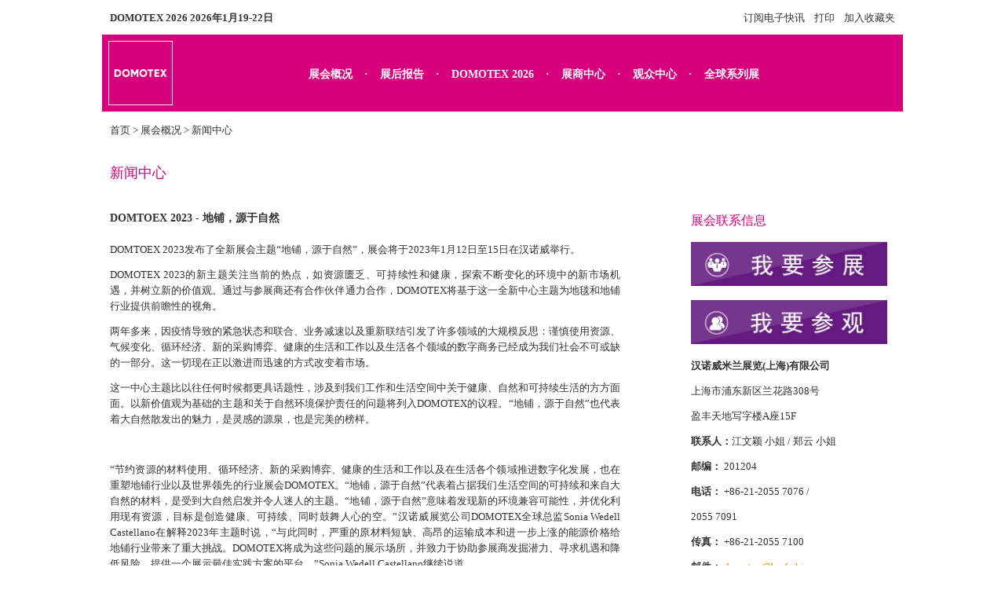

--- FILE ---
content_type: text/html
request_url: http://www.domotex.com.cn/Co/20/61
body_size: 7893
content:
<!DOCTYPE HTML>
<html>
<head>
<meta http-equiv="Content-Type" content="text/html; charset=utf-8">
<title>DOMTOEX 2023 - 地铺，源于自然</title>
<meta name="format-detection" content="telephone=no" />
<meta name="keywords" content="地铺展,"/>
<meta name="description" content="DOMOTEX汉诺威地面铺装展览会将于2026年1月19-22日在德国汉诺威举办，预计会迎来60个国家约1400家参展商齐聚一堂。在这里，您可以了解关于汉诺威国际地铺展、美国国际地铺展、土耳其国际地铺展等DOMOTEX全球系列展的展会新闻报道。"/>
<link href="/SiteCss/SiteCss.css?ver=2.1" rel="stylesheet" type="text/css" />
<link href="/SiteCss/Colorbox.css" rel="stylesheet" type="text/css" />
<link rel="shortcut icon" href="/favicon.ico?ver=1.2" />
<script type="text/javascript" src="/SiteInclude/Jquery.min.js"></script>
<script type="text/javascript" src="/SiteInclude/Jquery.colorbox.min.js"></script>
<script type="text/javascript" src="/SiteInclude/Jquery.cycle.all.js"></script>
</head>

<body>
<div id="MainPageFrame">
	
	<div id="MainWebTopFrame" class="Inside-Height">

		<div class="TopLinkFrame">
			<div class="ExTime">DOMOTEX 2026 2026年1月19-22日</div>
			<script type="text/javascript" src="/SiteInclude/addfavorite.js"></script>
			<div class="Links"><a href="/FormPage/NewsSubscriptionCn.asp" class="iframe">订阅电子快讯</a>&nbsp;&nbsp;&nbsp;&nbsp;<a href="javascript:window.print();">打印</a>&nbsp;&nbsp;&nbsp;&nbsp;<a href="#" onclick="addFavorite();">加入收藏夹</a></div>
		</div>
		
		
			<div class="TopSiteNavFrame-Inside">
		
			<a href="/"><div class="InsideLogo"></div></a>
			<ul class="TopSiteNav">
							<li class="LeftMargin"><a class="TopT">展会概况<div class="Arrow"></div></a>
				<div class="horizontal">
					<ul class="BorderRight">
						<li class="MainNav"><a href="/Pa/18">展会介绍</a></li>
						<li class="NextNav"><a href="/Pa/83">展会亮点</a></li>
						<li class="NextNav"><a href="/Pa/70">公司介绍</a></li>
					<li class="BottomLine"></li></ul>
					<ul class="BorderRight">
						<li class="MainNav"><a href="/Pa/20">新闻中心</a></li>
					<li class="BottomLine"></li></ul>
					<ul class="BorderRight">
						<li class="MainNav"><a href="/Pa/33">展馆信息</a></li>
					<li class="BottomLine"></li></ul>
					<ul>
						<li class="MainNav"><a href="/Pa/21">合作媒体</a></li>
					<li class="BottomLine"></li></ul>
				</div>
			</li><li class="Interval">·</li>
			<li><a class="TopT">展后报告<div class="Arrow"></div></a>
				<div class="horizontal">
					<ul class="BorderRight">
						<li class="MainNav"><a href="/Pa/89">DOMOTEX 2024 展后报告</a></li>
					<li class="BottomLine"></li></ul>
					<ul class="BorderRight">
						<li class="MainNav"><a href="/Pa/88">DOMOTEX 2023 展后报告</a></li>
					<li class="BottomLine"></li></ul>
					<ul class="BorderRight">
						<li class="MainNav"><a href="/Pa/29">DOMOTEX 历史</a></li>
					<li class="BottomLine"></li></ul>
					<ul>
						<li class="MainNav"><a href="/Pa/Photo/73">现场图片</a></li>
					<li class="BottomLine"></li></ul>
				</div>
			</li><li class="Interval">·</li>
			<li><a class="TopT">DOMOTEX 2026<div class="Arrow"></div></a>
				<div class="horizontal">
					<ul class="BorderRight">
						<li class="MainNav"><a href="/Pa/30">展品范围</a></li>
						<li class="NextNav"><a href="/Pa/40">镶木地板、实木地板、软木地板与复合地板</a></li>
						<li class="NextNav"><a href="/Pa/38">弹性地板和设计地板</a></li>
						<li class="NextNav"><a href="/Pa/37">纺织地面材料、纤维和纱线</a></li>
						<li class="NextNav"><a href="/Pa/41">户外地板</a></li>
						<li class="NextNav"><a href="/Pa/92">瓷砖</a></li>
						<li class="NextNav"><a href="/Pa/39">机器、工具与技术</a></li>
						<li class="NextNav"><a href="/Pa/93">墙面和天花板产品</a></li>
						<li class="NextNav"><a href="/Pa/94">隐私屏风、遮阳和防虫屏风</a></li>
						<li class="NextNav"><a href="/Pa/34">手工地毯和地垫</a></li>
						<li class="NextNav"><a href="/Pa/35">机织地毯和地垫</a></li>
						<li class="NextNav"><a href="/Pa/36">地垫及清理系统</a></li>
					<li class="BottomLine"></li></ul>
					<ul class="BorderRight">
						<li class="MainNav"><a href="/Pa/31">会议与活动</a></li>
						<li class="NextNav"><a href="/Pa/43">地毯设计大奖</a></li>
						<li class="NextNav"><a href="/Pa/80">博主和意见领袖探索DOMOTEX</a></li>
						<li class="NextNav"><a href="/Pa/76">Parkett 明星奖</a></li>
						<li class="NextNav"><a href="/Pa/44">地毯明星奖</a></li>
					<li class="BottomLine"></li></ul>
					<ul class="BorderRight">
						<li class="MainNav"><a href="/Pa/32">展馆分布图</a></li>
					<li class="BottomLine"></li></ul>
				</div>
			</li><li class="Interval">·</li>
			<li><a class="TopT">展商中心<div class="Arrow"></div></a>
				<div class="horizontal">
					<ul class="BorderRight">
						<li class="MainNav"><a href="/Pa/46">展位预订</a></li>
					<li class="BottomLine"></li></ul>
					<ul class="BorderRight">
						<li class="MainNav"><a href="/Pa/47">展商服务</a></li>
						<li class="NextNav"><a href="/Pa/49">中国展区搭建方案</a></li>
						<li class="NextNav"><a href="/Pa/50">中国展团行程安排</a></li>
						<li class="NextNav"><a href="/Pa/?CID=32">展馆分布图</a></li>
						<li class="NextNav"><a href="/Pa/52">展品运输</a></li>
						<li class="NextNav"><a href="/Pa/53">签证及邀请函申请</a></li>
					<li class="BottomLine"></li></ul>
					<ul class="BorderRight">
						<li class="MainNav"><a href="/Pa/48">下载中心</a></li>
					<li class="BottomLine"></li></ul>
				</div>
			</li><li class="Interval">·</li>
			<li><a class="TopT">观众中心<div class="Arrow"></div></a>
				<div class="horizontal">
					<ul class="BorderRight">
						<li class="MainNav"><a href="/Pa/46">观众服务</a></li>
					<li class="BottomLine"></li></ul>
					<ul class="BorderRight">
						<li class="MainNav"><a href="/Pa/60">门票信息</a></li>
					<li class="BottomLine"></li></ul>
					<ul class="BorderRight">
						<li class="MainNav"><a href="http://www.domotex.com.cn/Pa/?CID=50" target="_blank" rel="nofollow">旅行+住宿</a></li>
					<li class="BottomLine"></li></ul>
					<ul>
						<li class="MainNav"><a href="/Pa/?CID=48">下载中心</a></li>
					<li class="BottomLine"></li></ul>
				</div>
			</li><li class="Interval">·</li>
			<li><a class="TopT">全球系列展<div class="Arrow"></div></a>
				<div class="horizontal">
					<ul class="BorderRight">
						<li class="MainNav"><a href="/Pa/90">迪拜国际地面铺装展览会</a></li>
						<li class="NextNav"><a href="/Pa/91">2024展后报告</a></li>
					<li class="BottomLine"></li></ul>
					<ul class="BorderRight">
						<li class="MainNav"><a href="/Pa/58">中国国际地面材料及铺装技术展览会</a></li>
					<li class="BottomLine"></li></ul>
				</div>
			</li>
			</ul>
		</div>
	</div>

	<div id="InsidePathFrame">
		<div class="InsidePath"><a href="/" title="DOMOTEX-汉诺威国际地面铺装展览会官方网站">首页</a>&nbsp;&gt;&nbsp;展会概况&nbsp;&gt;&nbsp;<a href="/Pa/20">新闻中心</a></div>
	</div>
	
	<div id="MainInnerContentFrame">
		<div class="MainInnerContent">
			<div class="MainInnerLeft">
				<div class="ContentTitle"><h2>新闻中心</h2></div>
				<div class="ContentInfoTitle"><b>DOMTOEX 2023 - 地铺，源于自然</b></div>
				<div class="ContentText"><p style="text-align:justify">DOMTOEX 2023发布了全新展会主题&ldquo;地铺，源于自然&rdquo;，展会将于2023年1月12日至15日在汉诺威举行。</p>

<p style="text-align:justify">DOMOTEX 2023的新主题关注当前的热点，如资源匮乏、可持续性和健康，探索不断变化的环境中的新市场机遇，并树立新的价值观。通过与参展商还有合作伙伴通力合作，DOMOTEX将基于这一全新中心主题为地毯和地铺行业提供前瞻性的视角。</p>

<p style="text-align:justify">两年多来，因疫情导致的紧急状态和联合、业务减速以及重新联结引发了许多领域的大规模反思：谨慎使用资源、气候变化、循环经济、新的采购博弈、健康的生活和工作以及生活各个领域的数字商务已经成为我们社会不可或缺的一部分。这一切现在正以激进而迅速的方式改变着市场。</p>

<p style="text-align:justify">这一中心主题比以往任何时候都更具话题性，涉及到我们工作和生活空间中关于健康、自然和可持续生活的方方面面。以新价值观为基础的主题和关于自然环境保护责任的问题将列入DOMOTEX的议程。&ldquo;地铺，源于自然&rdquo;也代表着大自然散发出的魅力，是灵感的源泉，也是完美的榜样。</p>

<p style="text-align:justify">&nbsp;</p>

<p style="text-align:justify">&ldquo;节约资源的材料使用、循环经济、新的采购博弈、健康的生活和工作以及在生活各个领域推进数字化发展，也在重塑地铺行业以及世界领先的行业展会DOMOTEX。&ldquo;地铺，源于自然&rdquo;代表着占据我们生活空间的可持续和来自大自然的材料，是受到大自然启发并令人迷人的主题。&ldquo;地铺，源于自然&rdquo;意味着发现新的环境兼容可能性，并优化利用现有资源，目标是创造健康、可持续、同时鼓舞人心的空。&rdquo;汉诺威展览公司DOMOTEX全球总监Sonia Wedell Castellano在解释2023年主题时说，&ldquo;与此同时，严重的原材料短缺、高昂的运输成本和进一步上涨的能源价格给地铺行业带来了重大挑战。DOMOTEX将成为这些问题的展示场所，并致力于协助参展商发掘潜力、寻求机遇和降低风险，提供一个展示最佳实践方案的平台。&rdquo;Sonia Wedell Castellano继续说道。</p>

<p style="text-align:justify">&nbsp;</p>

<p style="text-align:justify"><strong>三个焦点议题构成了主题的基础：&ldquo;连接市场&rdquo;、&ldquo;有意识的生活&rdquo;和&ldquo;多彩的自然&rdquo;。</strong></p>

<p style="text-align:justify"><strong>&ldquo;连接市场&rdquo;</strong></p>

<p style="text-align:justify">&ldquo;连接市场&rdquo;强调了适应千变万化的条件的必要性。市场总是处在变幻莫测的状态中：不断变化的进出口关系、供应关系、供应瓶颈、能源和生产成本的增加、数字服务和新的在线交易平台正在改变经济。数字技术提供了跨销售场所和国家边界推出新产品系列并与现有客户保持密切联系的可能性。尤其是社交媒体平台，与固定零售店一样，也已成为地铺行业的重要销售渠道。</p>

<p style="text-align:justify"><strong>&ldquo;有意识的生活&rdquo;&nbsp;</strong></p>

<p style="text-align:justify">另一重点议题&ldquo;有意识的生活&rdquo;意味着对健康生活和工作的渴望，对环保材料和制造工艺的承诺，旨在创造平衡的并遵循趋势的生活和幸福空间。&ldquo;有意识的生活&rdquo;的关键词是循环经济，将突出创新解决方案的实施和材料的循环使用。</p>

<p style="text-align:justify"><strong>&ldquo;多彩的自然&rdquo;</strong></p>

<p style="text-align:justify">第三个焦点议题是&ldquo;多彩的自然&rdquo;。作为DOMOTEX新焦点，大自然是时尚设计、色彩游戏和图案的灵感来源。人们不仅被大自然完美的回收系统和对资源的合理利用深深吸引，还为其不断变化且令人惊讶的色彩、形状、图案和时尚设计而着迷&mdash;&mdash;这些都体现在完美的生活和舒适的空间中。这些形状和图案可以在要求较高的使用区域的地毯和地铺上看到，例如在一些场景中用于户外生活空间的地毯、木材和复合地板，以及室内和室外区域的合并等。这意味着地面铺装既可以被视为装饰，也可以被视为家具和织物的一部分，并凭借其多功能性，成为营造房间的氛围的重要环节。</p>

<p style="text-align:justify">&nbsp;</p>

<p style="text-align:justify">作为世界领先的地毯和地铺贸易展会，第33届DOMOTEX邀请所有参与者从新的角度看待地铺的核心空间元素。DOMOTEX 2023将展示产品新的应用领域、趋势和创新。目前展位预订情况良好，无论主办方还是参展商都对明年1月的展会持乐观态度，热切期盼着包括数字参展在内的线下展会再度举办。</p>
<p>&nbsp;</p><p>
								<a href="/Co/20/60" title="DOMOTEX Turkey 2022 圆满落幕">上一条：DOMOTEX Turkey 2022 圆满落幕</a>
				<br><a href="/Co/20/62" title="DOMOTEX 成功回归">下一条：DOMOTEX 成功回归</a>
</p>
				</div>
			</div>

			<div class="MainInnerRight">
								<div class="ExContentTitle"><h3>展会联系信息</h3></div>
				<div class="ContentText">
<p><a href="http://www.domotex.com.cn/Pa/46" target="_blank"><img alt="" src="/SiteDocuments/Images/BigPhoto/2019/06/6048190614103713.jpg" style="height:56px; width:250px" /></a></p>

<p><a href="http://www.domotex.com.cn/Pa/46" target="_blank"><img alt="" src="/SiteDocuments/Images/BigPhoto/2019/06/9236190614103722.jpg" style="height:56px; width:250px" /></a></p>

<p><strong>汉诺威米兰展览(上海)有限公司</strong></p>

<p>上海市浦东新区兰花路308号</p>

<p>盈丰天地写字楼A座15F</p>

<p><strong>联系人：</strong>江文颖 小姐&nbsp;/ 郑云 小姐</p>

<p><strong>邮编：</strong> 201204&nbsp;&nbsp;&nbsp;&nbsp;&nbsp;&nbsp;&nbsp;&nbsp;&nbsp;&nbsp;&nbsp;</p>

<p><strong>电话：</strong> +86-21-2055 7076&nbsp;/</p>

<p>2055 7091</p>

<p><strong>传真：</strong> +86-21-2055 7100</p>

<p><strong>邮件：</strong> <a href="mailto:domotex@hmf-china.com">domotex@hmf-china.com</a></p>

<p><img alt="DOMOTEX 展会联系信息" src="/SiteDocuments/Images/BigPhoto/2015/08/8821150828155508.jpg" style="height:200px; width:200px" /></p>
				</div>

			</div>
		</div>
	</div>

	<div id="PageBottomFrame">
		<div id="PageBottom">
			<div class="BottomSiteLink"><a href="/" title="汉诺威国际地面铺装展览会"></a></div>
			<div class="BottomSiteIco"></div>
			<div class="BottomText"></div>
			<div class="BottomLogoLink"><a href="/"></a></div>
		</div>

		<div id="PageBottomLink">
			<div class="LeftText"><a href="/Pa/?CID=15">联系我们</a>&nbsp;&nbsp;&nbsp;&nbsp;&nbsp;&nbsp;&nbsp;&nbsp;© 1999-2026 Hannover Milano Fairs Shanghai Ltd <a href="https://beian.miit.gov.cn/" rel="nofollow" target="_blank">沪ICP备05004507号-20</a>&nbsp;&nbsp;<a href="https://beian.mps.gov.cn/#/query/webSearch?code=31011502400914" rel="noreferrer" target="_blank"><img src="/SiteImages/ga.png" border="0" width="20" align="absmiddle">&nbsp;沪公网安备31011502400914</a></div>
			<div class="RightText"><a href="#top">top</a></div>
		</div>
	</div>
	<script>
	var _hmt = _hmt || [];
	(function() {
	  var hm = document.createElement("script");
	  hm.src = "https://hm.baidu.com/hm.js?37a5a52de8f82ee3180b4a75e6faebe4";
	  var s = document.getElementsByTagName("script")[0]; 
	  s.parentNode.insertBefore(hm, s);
	})();
	</script>
	<script type="text/javascript">  var eps = eps || [];  eps.push(['siteId', '6zmnjtsmh3']); (function() { document.write(unescape("%3Cspan id='coolgua_stat_icon'%3E%3C/span%3E")); var spot = document.createElement('script'); spot.type = 'text/javascript'; spot.async = true; spot.id="coolgua_src"; var domain = ('https:' == document.location.protocol ? 'https://' : 'http://') + 'webtrack.coolgua.net'; spot.src =  domain + '/js/track.js?domain=' + domain +'&display=word'; var root = document.getElementsByTagName('script')[0]; root.parentNode.insertBefore(spot, root); })(); </script>

</div>
<script type="text/javascript" src="/SiteInclude/SitePublic.js"></script>
<script type="text/javascript">
$(document).ready(function(){
	$.fn.smartFloat = function() {
		var position = function(element) {
			var top = element.position().top, pos = element.css("position");
			$(window).scroll(function() {
				var scrolls = $(this).scrollTop();
				if (scrolls > top) {
					if (window.XMLHttpRequest) {
						element.css({
							position: "fixed",
							top: 0
						});
						element.addClass(' Pie-Shadow-1');
						
					} else {
						element.css({
							top: scrolls
						});
					}
				}else {
					element.css({
						position: pos,
						top: 0
					});	
					element.removeClass(' Pie-Shadow-1');
				}
			});
	};
		return $(this).each(function() {
			position($(this));						 
		});
	};
	//绑定
	$(".TopSiteNavFrame-Inside").smartFloat();
	
});
</script>
</body>
</html>

--- FILE ---
content_type: text/css
request_url: http://www.domotex.com.cn/SiteCss/SiteCss.css?ver=2.1
body_size: 5788
content:
/*网页主体 overflow:hidden; height:inherit; */
*{margin:0;padding:0;}
*:focus {outline:none;}
body {margin:0px;padding:0px;background:#FFFFFF;font-size:0.8em;color:#333335;font-family:"Verdana","SimSun";-webkit-text-size-adjust:none;min-width:320px;}
html {overflow-y:scroll;}
a {color:#333335;text-decoration:none;font-family:"Verdana","SimSun";}
a:link {text-decoration:none;}
a:hover {color:#333335;text-decoration:none;}
.Text {font-size:0.8em;font-family:"Verdana","SimSun";color:#333335;line-height:normal 150%;}
a img {border:none;}
.Clear {clear:both;height:0px;padding:0px;margin:0px;}
.Input {float:left;font-size:12px;border:1px solid #CBCDCC;background:#FFFFFF;color:#999999;margin:0px 9px 0px 0px;padding:6px;}
.Button {border:1px solid #CBCDCC;font-size:12px;color:#666666;width:65px;height:29px;background:#E3E3E3;cursor:pointer;Padding:0px;}
hr {height:0px;border:none;margin-bottom:13px;margin-top:0px;border-bottom:1px solid #C1C1C1;}
.Img-hr {display:block;width:100%;height:12px;background:url(/SiteImages/Spacer-bg.png) no-repeat center bottom;}
.NoMargin {margin:0px;}

/*标题*/
h1 {font-size:20px;color:#d6007d;font-family:"Verdana","Microsoft YaHei","Simhei";font-weight:normal;line-height:auto;}
h2 {font-size:18px;color:#d6007d;font-family:"Verdana","Microsoft YaHei","Simhei";font-weight:normal;line-height:auto;}
h3 {font-size:16px;color:#d6007d;font-family:"Verdana","Microsoft YaHei","Simhei";font-weight:normal;line-height:auto;}
h4 {font-size:14px;color:#d6007d;font-family:"Verdana","Microsoft YaHei","Simhei";font-weight:normal;line-height:auto;}
h5 {font-size:12px;color:#d6007d;font-family:"Verdana","Microsoft YaHei","Simhei";font-weight:normal;line-height:auto;}
h6 {font-size:10px;color:#d6007d;font-family:"Verdana","Microsoft YaHei","Simhei";font-weight:normal;line-height:auto;}

/*框架*/
#MainPageFrame {float:left;width:auto;position:relative;background:#FFFFFF;}
#MainPageFrame .ContentTitle {float:left;width:100%;margin:0px 0px 35px 0px;line-height:25px;}
#MainPageFrame .ExContentTitle {float:left;width:100%;margin:0px 0px 15px 0px;line-height:25px;}
#MainPageFrame .ContentInfoTitle {float:left;width:100%;margin:0px 0px 20px 0px;font-size:14px;line-height:20px;}
#MainPageFrame .ContentText {float:left;width:100%;overflow:hidden;}
#MainPageFrame .ContentText ul {margin-left:50px;margin-bottom:15px;}
#MainPageFrame .ContentText ol {margin-left:50px;margin-bottom:15px;}
#MainPageFrame .ContentText ul li {list-style-type:square;margin-bottom:6px;}
#MainPageFrame .ContentText ol li {list-style-type:decimal;margin-bottom:6px;}
#MainPageFrame .ContentText p {margin-bottom:12px;margin-top:0px;line-height:1.5;font-size:1.05em;}
#MainPageFrame .ContentText p a {color:#FF8C00;}
#MainPageFrame .ContentText p a:hover {color:#FF8C00;text-decoration:none;padding:0px 0px 2px 0px; border-bottom-color:#FF8C00;border-bottom-width:1px;border-bottom-style:solid;}
#MainPageFrame .ContentText u {text-decoration:none;padding:0px 0px 2px 0px; border-bottom-color:#333335;border-bottom-width:1px;border-bottom-style:solid;}
#MainPageFrame .ContentText td {line-height:20px;}
#MainPageFrame .ContentText table {margin-bottom:12px;margin-top:0px;}
#MainPageFrame .ContentText h1 {margin-bottom:12px;margin-top:0px;font-size:20px;color:#d6007d;font-family:"Verdana","SimSun";font-weight:bold;}
#MainPageFrame .ContentText h2 {margin-bottom:12px;margin-top:0px;font-size:17px;color:#d6007d;font-family:"Verdana","SimSun";font-weight:bold;}
#MainPageFrame .ContentText h3 {margin-bottom:12px;margin-top:0px;font-size:14px;color:#d6007d;font-family:"Verdana","SimSun";font-weight:bold;}
#MainPageFrame .ContentText h4 {margin-bottom:12px;margin-top:0px;font-size:11px;color:#d6007d;font-family:"Verdana","SimSun";font-weight:bold;}
#MainPageFrame .Index-Height {height:220px}
#MainPageFrame .Inside-Height {height:143px}

/*顶部菜单及Banner*/
#MainWebTopFrame {float:left;width:100%;position:relative;z-index:900;}
#MainWebTopFrame .TopLinkFrame {width:1000px;height:45px;margin:0px auto;padding:0px 10px 0px 10px;line-height:46px;}
#MainWebTopFrame .TopLinkFrame .ExTime {float:left;width:500px;font-size:13px;font-weight:bold;}
#MainWebTopFrame .TopLinkFrame .Links {float:right;width:500px;text-align:right;font-size:13px;}
#MainWebTopFrame .TopSiteFrame {width:1004px;height:82px;margin:0px auto;padding:8px;background:#d6007d;}
#MainWebTopFrame .TopSiteFrame .TopSiteLink a {float:left;height:82px;padding:0px 0px 0px 105px;line-height:82px;color:#FFFFFF;font-size:18px;letter-spacing:2px;font-weight:bold;font-family:"Microsoft YaHei","Simhei";background:url(/SiteImages/SiteLogo-2.png) no-repeat 0px 0px;}
#MainWebTopFrame .TopSiteFrame .TopLogoLink a {float:right;width:310px;height:82px;background:url(/SiteImages/SiteLogo.png) no-repeat right 20px;}
#MainWebTopFrame .TopSiteNavFrame {width:1020px;height:75px;position:absolute;left:50%;bottom:1px;margin-left:-510px;z-index:900;}
#MainWebTopFrame .TopSiteNavFrame .LeftMargin {margin-left:218px;}
#MainWebTopFrame .TopSiteNavFrame .TopSiteNav {float:left;height:75px;padding:0px;margin:0px;list-style:none;position:relative;}
#MainWebTopFrame .TopSiteNavFrame .TopSiteNav li {display:inline;float:left;}
#MainWebTopFrame .TopSiteNavFrame .TopSiteNav li a.TopT {display:block;height:75px;margin:0px;padding:0px;text-decoration:none;line-height:67px;font-size:14px;font-weight:bold;font-family:"Microsoft Yahei","Verdana","SimHei";color:#333335;cursor:pointer;position:relative;}
#MainWebTopFrame .TopSiteNavFrame .TopSiteNav li a.TopT .Arrow {width:18px;height:9px;position:absolute;left:50%;bottom:-10px;margin-left:-9px;background:url(/SiteImages/Ico/Ico-1.png) no-repeat 0px 0px;z-index:999;}
#MainWebTopFrame .TopSiteNavFrame .TopSiteNav li a:hover {background:url(/SiteImages/Ico/Ico-3.png) repeat-x 0px 45px;}
#MainWebTopFrame .TopSiteNavFrame .TopSiteNav li:hover > a {text-decoration:none;white-space:normal;background:url(/SiteImages/Ico/Ico-3.png) repeat-x 0px 45px;}
#MainWebTopFrame .TopSiteNavFrame .TopSiteNav li.Interval {float:left;width:35px;height:75px;margin:0px;padding:0px;text-align:center;line-height:66px;font-size:18px;font-family:"Verdana","SimHei";}

#MainWebTopFrame .TopSiteNavFrame .TopSiteNav div {display:none;}
#MainWebTopFrame .TopSiteNavFrame .TopSiteNav :hover div {display:block;position:absolute;left:0px;top:65px;}
#MainWebTopFrame .TopSiteNavFrame .TopSiteNav :hover div.horizontal {width:990px;overflow:hidden;background:#d6007d;padding:25px 15px 40px 15px;zoom:1;}
#MainWebTopFrame .TopSiteNavFrame .TopSiteNav :hover div.horizontal ul {float:left;width:215px;min-height:100px;margin:0px 15px 0px 0px;padding:10px 15px 10px 0px;margin-bottom:-1000px; padding-bottom:1000px;}
#MainWebTopFrame .TopSiteNavFrame .TopSiteNav :hover div.horizontal .BorderRight {border-right:1px solid #bd0370;}
#MainWebTopFrame .TopSiteNavFrame .TopSiteNav :hover div.horizontal li.MainNav a {display:block;float:left;width:185px;margin:2px 0px 0px 0px;padding:5px 15px 5px 15px;color:#FFFFFF;font-size:13px;line-height:18px;font-weight:bold;font-family:"Verdana","SimHei";}
#MainWebTopFrame .TopSiteNavFrame .TopSiteNav :hover div.horizontal li.MainNav a:hover {background:#b20068;}
#MainWebTopFrame .TopSiteNavFrame .TopSiteNav :hover div.horizontal li.NextNav a {display:block;float:left;width:185px;margin:0px;padding:5px 15px 5px 15px;color:#FFFFFF;font-size:13px;font-family:"Verdana","SimHei";}
#MainWebTopFrame .TopSiteNavFrame .TopSiteNav :hover div.horizontal li.NextNav a:hover {background:#b20068;}
#MainWebTopFrame .TopSiteNavFrame .TopSiteNav :hover div.horizontal li.NavText {display:block;float:left;width:185px;margin:0px;padding:5px 15px 5px 15px;color:#FFFFFF;font-size:12px;line-height:18px;font-family:"Verdana","SimHei";}
#MainWebTopFrame .TopSiteNavFrame .TopSiteNav :hover div.horizontal li.NavText img {float:left;margin:0px 10px 0px 0px;min-width:50px;max-width:185px;}
#MainWebTopFrame .TopSiteNavFrame .TopSiteNav :hover div.horizontal li.BottomLine {position:absolute;left:0px;bottom:0px;width:100%;height:25px;background:#d6007d;z-index:999;}


#MainWebTopFrame .TopSiteNavFrame-Inside {width:1020px;height:98px;position:absolute;left:50%;bottom:1px;margin-left:-510px;z-index:900;position:relative;background:#d6007d;}
#MainWebTopFrame .TopSiteNavFrame-Inside .InsideLogo {display:block;width:82px;height:82px;position:absolute;left:8px;top:8px;background:url(/SiteImages/SiteLogo-2.png) 0px 0px;z-index:950;}
#MainWebTopFrame .TopSiteNavFrame-Inside .LeftMargin {margin-left:263px;}
#MainWebTopFrame .TopSiteNavFrame-Inside .TopSiteNav {float:left;height:98px;padding:0px 0px 0px 0px;margin:0px;list-style:none;position:relative;}
#MainWebTopFrame .TopSiteNavFrame-Inside .TopSiteNav li {display:inline;float:left;}
#MainWebTopFrame .TopSiteNavFrame-Inside .TopSiteNav li a.TopT {display:block;height:98px;margin:0px;padding:0px;text-decoration:none;line-height:99px;font-size:14px;font-weight:bold;font-family:"Microsoft Yahei","Verdana","SimHei";color:#FFFFFF;cursor:pointer;position:relative;}
#MainWebTopFrame .TopSiteNavFrame-Inside .TopSiteNav li a.TopT .Arrow {width:18px;height:9px;position:absolute;left:50%;bottom:-10px;margin-left:-9px;background:url(/SiteImages/Ico/Ico-2-2.png) no-repeat 0px 0px;z-index:999;}
#MainWebTopFrame .TopSiteNavFrame-Inside .TopSiteNav li a:hover {background:url(/SiteImages/Ico/Ico-4.png) repeat-x 0px 62px;}
#MainWebTopFrame .TopSiteNavFrame-Inside .TopSiteNav li:hover > a {text-decoration:none;white-space:normal;background:url(/SiteImages/Ico/Ico-4.png) repeat-x 0px 62px;}
#MainWebTopFrame .TopSiteNavFrame-Inside .TopSiteNav li.Interval {float:left;width:35px;height:98px;margin:0px;padding:0px;text-align:center;line-height:99px;color:#FFFFFF;font-size:18px;font-family:"Verdana","SimHei";}
#MainWebTopFrame .TopSiteNavFrame-Inside .TopSiteNav div {display:none;}
#MainWebTopFrame .TopSiteNavFrame-Inside .TopSiteNav :hover div {display:block;position:absolute;left:0;top:97px;}
#MainWebTopFrame .TopSiteNavFrame-Inside .TopSiteNav :hover div.horizontal {width:990px;overflow:hidden;background:#e30085;padding:25px 15px 40px 15px;zoom:1;}
#MainWebTopFrame .TopSiteNavFrame-Inside .TopSiteNav :hover div.horizontal ul {float:left;width:215px;min-height:120px;margin:0px 15px 0px 0px;padding:10px 15px 10px 0px;margin-bottom:-1000px; padding-bottom:1000px;}
#MainWebTopFrame .TopSiteNavFrame-Inside .TopSiteNav :hover div.horizontal .BorderRight {border-right:1px solid #bd0370;}
#MainWebTopFrame .TopSiteNavFrame-Inside .TopSiteNav :hover div.horizontal li.MainNav a {display:block;float:left;width:185px;margin:2px 0px 0px 0px;padding:5px 15px 5px 15px;color:#FFFFFF;font-size:13px;line-height:18px;font-weight:bold;font-family:"Verdana","SimHei";}
#MainWebTopFrame .TopSiteNavFrame-Inside .TopSiteNav :hover div.horizontal li.MainNav a:hover {background:#b20068;}
#MainWebTopFrame .TopSiteNavFrame-Inside .TopSiteNav :hover div.horizontal li.NextNav a {display:block;float:left;width:185px;margin:0px;padding:5px 15px 5px 15px;color:#FFFFFF;font-size:13px;font-family:"Verdana","SimHei";}
#MainWebTopFrame .TopSiteNavFrame-Inside .TopSiteNav :hover div.horizontal li.NextNav a:hover {background:#b20068;}
#MainWebTopFrame .TopSiteNavFrame-Inside .TopSiteNav :hover div.horizontal li.NavText {display:block;float:left;width:185px;margin:0px;padding:5px 15px 5px 15px;color:#FFFFFF;font-size:12px;font-family:"Verdana","SimHei";}
#MainWebTopFrame .TopSiteNavFrame-Inside .TopSiteNav :hover div.horizontal li.BottomLine {position:absolute;left:0px;bottom:0px;width:100%;height:25px;background:#e30085;z-index:999;}

/*滚动图片及内页栏目图*/
#MainRunBannerFrame {float:left;width:100%;height:425px;overflow:hidden;position:relative;}
#MainRunBanner {width:1000px;height:425px;margin:0px auto;background:#000000;}
#MainRunBanner span {position:relative;}
#MainRunBanner a {position:relative;}
#MainRunBanner .RunText {display:block;width:1000px;position:absolute;top:110px;left:0px;color:#FFFFFF;text-align:center;font-size:3.5em;letter-spacing:5px;line-height:40px;font-family:"Verdana","SimHei";z-index:200;}
#MainRunBannerFrame #btn {display:inline;width:170px;height:11px;float:left;bottom:15px;left:50%;margin-left:-70px;position:absolute;z-index:100;}
#MainRunBannerFrame #btn a {color:#36f;font:700 11px "Arial";background:url(/SiteImages/Ico/ibbtn.png) no-repeat;float:left;width:11px;height:11px;line-height:11px;text-align:center;text-decoration:none;margin-left:10px;}
#MainRunBannerFrame #btn a.activeSlide {color:#fff;background:url(/SiteImages/Ico/ibhbtn.png) no-repeat;}
#MainRunBannerFrame #btn a:hover {color:#fff;background:url(/SiteImages/Ico/ibhbtn.png) no-repeat;}
#MainRunBannerFrame #SilderPre a {display:none;position:absolute;top:175px;left:50%;margin-left:-499px;width:75px;height:75px;background:url(/SiteImages/Ico/Ico-5.png) no-repeat 0px 0px;z-index:200;}
#MainRunBannerFrame #SilderNext a {display:none;position:absolute;top:175px;left:50%;margin-left:424px;width:75px;height:75px;background:url(/SiteImages/Ico/Ico-5.png) no-repeat -76px 0px;z-index:200;}
#MainRunBannerFrame #SilderPre a:hover {background:url(/SiteImages/Ico/Ico-5.png) no-repeat 0px -76px;}
#MainRunBannerFrame #SilderNext a:hover {background:url(/SiteImages/Ico/Ico-5.png) no-repeat -76px -76px;}
#MainRunBannerFrame:hover #SilderPre a {display:block;}
#MainRunBannerFrame:hover #SilderNext a {display:block;}
#MainRunBannerFrame .RunButton a {width:100px;height:40px;text-align:center;line-height:40px;color:#FFFFFF;font-size:15px;font-family:"Microsoft Yahei","Verdana","SimHei";bottom:50px;left:50%;margin-left:-50px;position:absolute;background:#d6007d;z-index:200;}
#MainRunBannerFrame .RunButton a:hover {background:#c00271;}
/*搜索框*/
#MainSearchFrame {width:394px;height:40px;padding:2px 3px 3px 3px;position:absolute;top:30px;left:50%;margin-left:-202px;border:2px solid #ECECEC;background:#FFFFFF;z-index:200;}
#MainSearchFrame .Input {float:left;margin:0px;font-size:14px;border:none;background:#FFFFFF;color:#999999;width:302px;height:35px;line-height:36px;font-family:"Verdana","SimSun";padding:3px 3px 3px 20px;background:#FFFFFF;}

/*首页内容*/
#MainIndexRowFrame {float:left;width:100%;margin:20px 0px 0px 0px;padding:20px 0px 40px 0px;overflow:hidden;background:url(/SiteImages/Spacer-bg.png) no-repeat center bottom;}
#MainIndexRowFrame .MainIndexRow {width:1000px;margin:0px auto;}
#MainIndexRowFrame .MainIndexRow, #MainIndexPageFrame .MainIndexRow {width:1000px;margin:0px auto;}
#MainIndexRowFrame .MainIndexRow .BtnIco a {float:left;width:229px;height:120px;margin:0px 0px 0px 28px;}
#MainIndexRowFrame .MainIndexRow .BtnIco .Ico-1 {display:block;float:left;width:229px;height:80px;border-bottom:4px solid #d6007d;background:url(/SiteImages/Ico/Ico-8-2.png) no-repeat center 0px;}
#MainIndexRowFrame .MainIndexRow .BtnIco .Ico-2 {display:block;float:left;width:229px;height:80px;border-bottom:4px solid #d6007d;background:url(/SiteImages/Ico/Ico-13-2.png) no-repeat center 0px;}
#MainIndexRowFrame .MainIndexRow .BtnIco .Ico-3 {display:block;float:left;width:229px;height:80px;border-bottom:4px solid #d6007d;background:url(/SiteImages/Ico/Ico-9-2.png) no-repeat center 0px;}
#MainIndexRowFrame .MainIndexRow .BtnIco .Ico-4 {display:block;float:left;width:229px;height:80px;border-bottom:4px solid #d6007d;background:url(/SiteImages/Ico/Ico-10-2.png) no-repeat center 0px;}
#MainIndexRowFrame .MainIndexRow .BtnIco .Text {float:left;width:229px;height:40px;text-align:center;line-height:40px;}
#MainIndexRowFrame .MainIndexRow .BtnIco .Text h4 {font-weight:bold;}
#MainIndexRowFrame .MainIndexRow .Margin-Left {margin-left:-28px;}
#MainIndexRowFrame .MainIndexRow .Title {width:300px;height:50px;margin:0px auto 40px;text-align:center;line-height:51px;background:#d6007d;}
#MainIndexRowFrame .MainIndexRow .Title h1 {color:#FFFFFF;}
#MainIndexRowFrame .MainIndexRow .Title-3 {width:100%;height:30px;margin:0px auto 20px;text-align:center;line-height:30px;}
#MainIndexRowFrame .MainIndexRow .Title-3 h1 {color:#d6007d;}
#MainIndexRowFrame .MainIndexRow  .index-video {width:760px;min-height:435px;overflow:hidden;margin:0px auto 40px;position:relative;}
#MainIndexRowFrame .MainIndexRow .Announce {width:800px;margin:0px auto;}
#MainIndexRowFrame .MainIndexRow .Introduction {float:left;width:1000px;}
#MainIndexRowFrame .MainIndexRow .Introduction .IntroList {float:left;width:229px;min-height:120px;margin:0px 0px 0px 28px;}
#MainIndexRowFrame .MainIndexRow .Introduction .IntroList .IntroImg {float:left;width:229px;height:160px;margin:0px 0px 10px 0px;overflow:hidden;}
#MainIndexRowFrame .MainIndexRow .Introduction .IntroList .IntroImg img {float:left;width:230px;}
#MainIndexRowFrame .MainIndexRow .Introduction .List ul {margin-left:20px;margin-bottom:15px;}
#MainIndexRowFrame .MainIndexRow .Introduction .List ol {margin-left:20px;margin-bottom:15px;}
#MainIndexRowFrame .MainIndexRow .Introduction .List ul li {list-style-type:square;margin-bottom:6px;}
#MainIndexRowFrame .MainIndexRow .Introduction .List ol li {list-style-type:decimal;margin-bottom:6px;}
#MainIndexRowFrame .MainIndexRow .Introduction .Margin-Left {margin-left:0px;}
#MainIndexRowFrame .MainIndexRow .Introduction .Margin-top {margin-top:30px;}

#MainIndexPageFrame {float:left;width:100%;margin:40px 0px 30px 0px;padding:0px;overflow:hidden;}
#MainIndexPageFrame .MainPageIndex {width:1000px;margin:0px auto;padding:30px 0px 30px 0px;overflow:hidden;}
#MainIndexPageFrame .FrameTitle {float:left;width:100%;text-align:center;color:#d6007d;font-size:2em;font-family:"Verdana","Microsoft YaHei","Simhei";height:30px;margin:0px auto 20px;line-height:30px;}
#MainIndexPageFrame .FrameList-4 {float:left;width:100%;margin:20px 0px 0px 0px;}
#MainIndexPageFrame .FrameList-4 ul {margin:0px;padding:0px;list-style:none;}
#MainIndexPageFrame .FrameList-4 li {float:left;width:calc(22% - 1px);min-height:70px;text-align:center;padding:10px 1.5% 10px 1.5%;border-right:1px solid #c7c0d0;}
#MainIndexPageFrame .FrameList-4 li:last-child {width:22%;border-right:0px solid #c7c0d0;}
#MainIndexPageFrame .FrameList-4 li {font-size:1.25em;font-family:"Verdana","Microsoft YaHei","Simhei";font-weight:bold;line-height:auto;}
#MainIndexPageFrame .FrameLine {float:left;width:100%;text-align:center;}
#MainIndexPageFrame .MoreLink a {display:block;max-width:130px;margin:30px auto 0px;padding:10px 0px 10px 0px;font-size:1.145em;color:#FFFFFF;background:#d6007d;-moz-border-radius:5px;-webkit-border-radius:5px;border-radius:5px;}

/*内页*/
/*栏目路径*/
#InsidePathFrame {float:left;width:100%;height:35px;}
#InsidePathFrame .InsidePath {width:1000px;height:45px;margin:0px auto;line-height:46px;text-align:left;}
#InsidePathFrame .InsidePath a:hover {text-decoration:underline;}

/*内页内容*/
#MainInnerContentFrame {float:left;width:100%;min-height:400px;margin:30px 0px 0px 0px;}
#MainInnerContentFrame .MainInnerContent {width:1000px;min-height:400px;margin:0px auto;}
#MainInnerContentFrame .MainInnerLeft {float:left;width:650px;}
#MainInnerContentFrame .MainInneDownload {float:left;width:650px;margin:40px 0px 0px 0px;padding:30px 0px 0px 0px;background:url(/SiteImages/Spacer-bg.png) no-repeat center top;}
#MainInnerContentFrame .MainInneDownload .DownTitle {float:left;width:650px;}
#MainInnerContentFrame .MainInneDownload .DownList {float:left;width:650px;margin:10px 0px 0px 0px;}
#MainInnerContentFrame .MainInneDownload .DownList ul {margin:0px;padding:0px;}
#MainInnerContentFrame .MainInneDownload .DownList ul li {float:left;list-style:none;}
#MainInnerContentFrame .MainInneDownload .DownList li a {display:block;float:left;width:275px;height:60px;margin:10px 0px 0px 0px;padding:0px 15px 0px 35px;background:url(/SiteImages/Ico/Ico-11.png) no-repeat 0px 2px;}
#MainInnerContentFrame .MainInneDownload .DownList li a:hover {text-decoration:underline;}
#MainInnerContentFrame .MainInneList {float:left;width:650px;margin:40px 0px 0px 0px;padding:30px 0px 0px 0px;background:url(/SiteImages/Spacer-bg.png) no-repeat center top;}
#MainInnerContentFrame .MainInneList {float:left;width:650px;margin:10px 0px 0px 0px;}
#MainInnerContentFrame .MainInneList ul {margin:0px;padding:0px;}
#MainInnerContentFrame .MainInneList ul li {float:left;list-style:none;}
#MainInnerContentFrame .MainInneList li {display:block;float:left;width:650px;margin:0px 0px 20px 0px}
#MainInnerContentFrame .MainInneList li p {float:left;margin-bottom:15px;margin-top:0px;line-height:20px;}
#MainInnerContentFrame .MainInneList li p a {color:#B41ECF;}
#MainInnerContentFrame .MainInneList li p a:hover {color:#333335;text-decoration:none;}
#MainInnerContentFrame .MainInneListPaging {float:left;width:650px;margin:10px 0px 0px 0px;padding:0px;}
/*图片集*/
#MainInnerContentFrame .MainInnePhoto {float:left;width:650px;margin:10px 0px 0px 0px;padding:30px 0px 0px 0px;background:url(/SiteImages/Spacer-bg.png) no-repeat center top;}
#MainInnerContentFrame .MainInnePhoto .ImgTitle {float:left;width:650px;overflow:hidden;}
#MainInnerContentFrame .MainInnePhoto .ImgTitle ul {margin:0px;padding:0px;}
#MainInnerContentFrame .MainInnePhoto .ImgTitle ul li {float:left;list-style:none;}
#MainInnerContentFrame .MainInnePhoto .ImgTitle li a {display:block;float:left;height:30px;color:#FFFFFF;margin:0px 15px 15px 0px;line-height:31px;padding:0px 15px 0px 15px;background:#d6007d;}
#MainInnerContentFrame .MainInnePhoto .ImgTitle li a:hover {background:#541861;}
#MainInnerContentFrame .MainInnePhoto .ImgTitle li.This a {display:block;float:left;height:30px;color:#FFFFFF;margin:0px 15px 15px 0px;line-height:31px;padding:0px 15px 0px 15px;background:#541861;}
#MainInnerContentFrame .MainInnePhoto .ImgTitle li.This a:hover {background:#541861;}
#MainInnerContentFrame .MainInnePhoto .ImgList {float:left;width:650px;overflow:hidden;margin:10px 0px 0px 0px;}
#MainInnerContentFrame .MainInnePhoto .ImgList .Img {float:left;width:150px;height:95px;overflow:hidden;margin:0px 10px 10px 0px;padding:0px;border:1px solid #CCCCCC;background:#000000;}
#MainInnerContentFrame .MainInnePhoto .ImgList .Img img {float:left;max-width:150px;}

#MainInnerContentFrame .MainInnerRight {float:left;width:260px;margin:60px 0px 0px 90px;}












/*页面底部*/
#PageBottomFrame {float:left;width:100%;min-height:100px;margin:40px 0px 0px 0px;}
#PageBottom {width:1004px;height:82px;margin:0px auto;padding:8px;background:#d6007d;}
#PageBottom .BottomSiteLink a {float:left;width:82px;height:82px;background:url(/SiteImages/SiteLogo-2.png) no-repeat 0px 0px;}
#PageBottom .BottomSiteIco {float:left;width:82px;height:82px;margin:0px 0px 0px 20px;}
#PageBottom .BottomText {float:left;height:82px;}
#PageBottom .BottomText div.Left {float:left;width:210px;margin:0px 0px 0px 20px}
#PageBottom .BottomText div.Right {float:left;width:260px;margin:0px 0px 0px 20px}
#PageBottom .BottomText div.Left p {margin:0px 0px 9px 0px;color:#FFFFFF;}
#PageBottom .BottomText div.Right p {margin:0px 0px 6px 0px;color:#FFFFFF;}
#PageBottom .BottomText div.Right a {text-decoration:underline;color:#FFFFFF;}
#PageBottom .BottomLogoLink a {float:right;width:310px;height:82px;background:url(/SiteImages/SiteLogo.png) no-repeat right 20px;}
#PageBottomLink {width:990px;margin:0px auto;padding:20px 15px 50px 15px;}
#PageBottomLink .LeftText {float:left;font-size:12px;}
#PageBottomLink .LeftText a:hover {text-decoration:underline;} 
#PageBottomLink .RightText a {float:right;height:17px;padding:0px 0px 0px 20px;font-size:14px;color:#AD1ECE;background:url(/SiteImages/Ico/Ico-6.png) no-repeat 0px 0px;}

/*分页样式*/
#TextFrame {clear:both;float:right;padding:0px;margin:0px;}
#TextFrame ul {margin:0px;padding:0px;}
#TextFrame ul li {float:left;list-style:none;}
#TextFrame li {padding:0px;}
#TextFrame a.TextFrame {font-size: 10px;text-decoration:none;color:#333335;cursor:pointer;}
#TextFrame a.TextFrame:hover {border: 0px solid #42B3E5;cursor:pointer;text-decoration:underline;}
#TextFrame .TextFrame {border: 0px solid #BFBFBF;padding-top:2px;padding-bottom:2px;height: inherit;width: 20px;font-family: "Verdana";text-align:center;margin-left:3px;float:left;}

/*对话框样式*/
#Dialog {position:absolute;width:300px;height:150px;top:50%;left:50%;margin:-75px 0 0 -150px;Padding:0px;overflow:hidden;border:1px solid #4A4A4A;}
#Dialog ul {float:left;margin:0px;Padding:0px;}
#Dialog ul li {float:left;list-style:none;}
#Dialog .UlTop {width:100%;background:#FFFFFF;min-height:90px;}
#Dialog .UlBottom {width:100%;background:#F2F2F2;min-height:60px;border-top:1px solid #E6E6E6;}
#Dialog .liTop {margin:30px 20px 5px 20px;font-size:12px;font-family:"Arial";color:#666666;}
#Dialog .liBottom1 {float:right;margin:20px 20px 20px 20px;}
#Dialog .liBottom2 {float:right;margin:20px 20px 20px 0px;}

/*单线表格*/
.LineTable {border-top:none;border-right:none;border-bottom:1px solid #CECECE;border-left: 1px solid #CECECE;margin-left:auto;margin-right:auto;border-collapse:collapse;background:#FFFFFF;}
.LineTable td,LineTable th{border-top:1px solid #CECECE;border-right: 1px solid #CECECE;border-bottom:none;border-left: 0;}
.LineTable td {padding:3px 5px 3px 5px;}

/*阴影*/
.Pie-Shadow-1 {
-moz-box-shadow:0px 1px 3px #7C7C7C;
-webkit-box-shadow:0px 1px 3px #7C7C7C;
box-shadow:0px 1px 3px #7C7C7C;

behavior:url(/SiteCss/PIE.htc);
}

/*圆角*/
.Pie-Radius-1 {	
-moz-border-radius:5px;
-webkit-border-radius:5px;
border-radius:5px;
	
behavior:url(/Theme/Mentoring/SiteCss/PIE.htc);
}

/*悬浮图片*/
#MainFloatMenu {min-width:80px;height:auto;margin:0px;padding:0px;position:fixed;top:218px;right:0px;overflow:hidden;z-index:300;}
#MainFloatMenu ul {margin:0px;padding:0px;}
#MainFloatMenu ul li {float:left;list-style:none;}
#MainFloatMenu li.PicButton a {float:left;width:80px;height:auto;display:block;margin:0px;padding:20px 0px 20px 0px;text-align:center;color:#FFFFFF;background:#d6007d;-moz-border-radius:5px 0px 0px 5px;-webkit-border-radius:5px 0px 0px 5px;border-radius:5px 0px 0px 5px;}
#MainFloatMenu li.PicButton img {width:40%;vertical-align:top;-ms-interpolation-mode:bicubic;}
#MainFloatMenu li.PicButton p {margin-top:15px;}

--- FILE ---
content_type: application/x-javascript
request_url: http://www.domotex.com.cn/SiteInclude/SitePublic.js
body_size: 672
content:
$(document).ready(function(){
	$(".TopSiteNav li").children("div").hide();
	$(".TopSiteNav li").has("div").hover(function(){
		$(this).children("div").slideDown(100);
	}, function() {
		$(this).children("div").hide();
	});
	
	//Examples of how to assign the ColorBox event to elements
	$(".PicBrowse").colorbox({rel:'PicBrowse'});
	$(".youtube").colorbox({iframe:true, innerWidth:660, innerHeight:480});
	$(".iframe").colorbox({iframe:true, width:"800px", height:"600px"});

	//Example of preserving a JavaScript event for inline calls.
	$("#click").click(function(){ 
	$('#click').css({"background-color":"#f00", "color":"#fff", "cursor":"inherit"}).text("Open this window again and this message will still be here.");
		return false;
	});
});

$(window).load(function(){
	$('#MainRunBanner').cycle({ 
		fx:'scrollHorz',
		timeout: 5000,
		speed: 900,
		next: '#SilderNext',
		prev: '#SilderPre',
		pager:'#btn'
	});
})